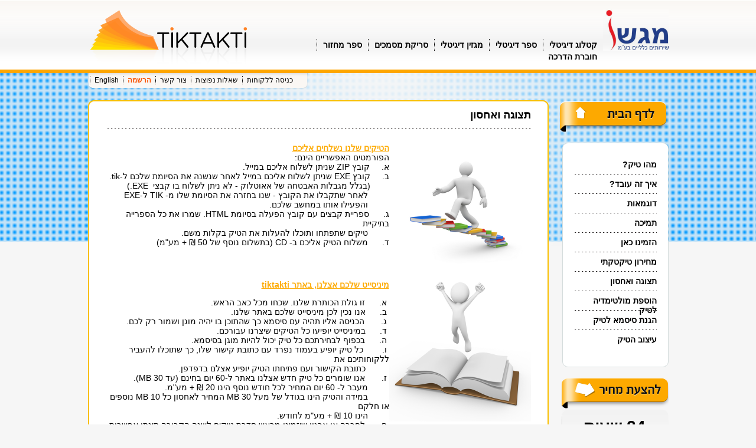

--- FILE ---
content_type: text/html; charset=UTF-8
request_url: https://www.tiktakti.co.il/page/%d7%aa%d7%a6%d7%95%d7%92%d7%94_%d7%95%d7%90%d7%97%d7%a1%d7%95%d7%9f/
body_size: 4569
content:
<!DOCTYPE html PUBLIC "-//W3C//DTD XHTML 1.0 Strict//EN" "http://www.w3.org/TR/xhtml1/DTD/xhtml1-strict.dtd">
<html xmlns="http://www.w3.org/1999/xhtml" xml:lang="he" lang="he">
<head>
	<title>תצוגה ואחסון</title>
	<meta http-equiv="Content-Type" content="text/html; charset=utf-8" />
	<meta name="author" content="Resight - info@resight.co.il" />
	<meta http-equiv="X-UA-Compatible" content="IE=EmulateIE7" />
	<meta name="description" content="תצוגה ואחסון נכונים של מצגות, עיתונים, קטלוגים, חוברות או ספר דיגיטלי נועדו למקצוענים. אנחנו בטיקטקתי נדאג לכל אלה. לא רק שנבנה לכם מצגת בכל מספר עמוד" />
	<meta name="keywords" content="עיתונים, ספר דיגיטלי" />
	<meta name="robots" content="index, follow, all" />	
	<base href="https://www.tiktakti.co.il/" />
	<link rel="icon" type="image/png" href="/images/tiktaktiLogo.png" />	
	<link type="text/css" rel="StyleSheet" href="css/site.php" />
</head>
	<body>
		
		<div id="popWarp">
			<div id="loginWin">
				<div id="loginWarp">
					<div class="poplog_1">
						<input type="text" id="log_username" class="poplog_2" value="שם משתמש" onclick="(this.value == 'שם משתמש' ? this.value='' : '');" onblur="(this.value == '' ? this.value='שם משתמש' : '');" />
					</div>
					<div class="poplog_3"></div>
					<div class="poplog_1">
						<input type="text" id="log_pass" class="poplog_2" value="סיסמא" onclick="(this.value == 'סיסמא' ? this.value='' : '');" onblur="(this.value == '' ? this.value='סיסמא' : '');" />
					</div>
					<div class="poplog_3"></div>
					<div class="poplog_7">
						<div class="poplog_8" onclick="openLogin();">
							סגור
						</div>
						<div class="poplog_9" onclick="memberLogin();">
							התחבר
						</div>
					</div>
				</div>
			</div>
		</div>
		
		<div class="header_1">
			<div class="header_2">
				<div class="header_3">
					<img src="images/magashLogo.png" alt="מגש - שירותים כלליים בעמ" title="מגש - שירותים כלליים בעמ" />
				</div>
				<div class="header_4">
					<div id="scmMenu" class="scmMenu"><ul><li><a href="art/קטלוג_דיגיטלי/">קטלוג דיגיטלי</a></li><li><a href="art/ספר_דיגיטלי/">ספר דיגיטלי</a></li><li><a href="art/מגזין_דיגיטלי/">מגזין דיגיטלי</a></li><li><a href="art/סריקת_מסמכים/">סריקת מסמכים</a></li><li><a href="art/ספר_מחזור/">ספר מחזור</a></li><li><a href="art/חוברת_הדרכה/" style="border: none; background: transparent;">חוברת הדרכה</a></li></ul></div>
				</div>
				<div class="header_5">
					<a href="//www.tiktakti.co.il/"><img src="images/tiktaktiLogo.png" alt="טיקטקתי" title="טיקטקתי" /></a>
				</div>
			</div>
		</div>
		<div id="mainCenter">
			<div id="mainLight">
				<div class="contentCenter">
					<div id="midMenu">
						<div>
							<ul>
				<li><a onclick="openLogin();">כניסה ללקוחות</a></li>
				<li><a href="שאלות_נפוצות/">שאלות נפוצות</a></li>
				<li><a href="ContactUs/">צור קשר</a></li>
				<li><a href="הרשמה/" class="bold">הרשמה</a></li>
				<li><a href="/page/Digital_BookS/">English</a></li>
			</ul>
						</div>
					</div>
					<div id="infoHolder">
						<div class="rightBar_1">
							<div class="rightBar_5 rightBar_noMargin">
								<a href="#"><img src="images/backHome.png" alt="הזמן טיק" title="הזמן טיק" /></a>
							</div>
							<div class="rightBar_2"></div>
							<div id="rightBar">
								<ul><li><a href="page/מהו_הטיק/">מהו טיק?</a></li><li><a href="http://www.tiktakti.co.il/page/איך%20זה%20עובד/">איך זה עובד?</a></li><li><a href="http://www.tiktakti.co.il/page/%D7%AA%D7%99%D7%A7_%D7%A2%D7%91%D7%95%D7%93%D7%95%D7%AA_%D7%9C%D7%93%D7%95%D7%92%D7%9E%D7%90/">דוגמאות</a></li><li><a href="images/TikTakti_Support.pdf" target="_blank">תמיכה</a></li><li><a href="http://www.tiktakti.co.il/page/%D7%94%D7%96%D7%9E%D7%99%D7%A0%D7%95_%D7%9B%D7%90%D7%9F/">הזמינו כאן</a></li><li><a href="https://www.tiktakti.co.il/page/%D7%9E%D7%97%D7%99%D7%A8%D7%95%D7%9F_%D7%98%D7%99%D7%A7%D7%98%D7%A7%D7%AA%D7%99_2019/">מחירון טיקטקתי</a></li><li><a href="http://www.tiktakti.co.il/page/%D7%AA%D7%A6%D7%95%D7%92%D7%94_%D7%95%D7%90%D7%97%D7%A1%D7%95%D7%9F/">תצוגה ואחסון</a></li><li><a href="http://www.tiktakti.co.il/page/%D7%94%D7%95%D7%A1%D7%A4%D7%AA_%D7%9E%D7%95%D7%9C%D7%98%D7%99%D7%9E%D7%93%D7%99%D7%94_%D7%9C%D7%98%D7%99%D7%A7/">הוספת מולטימדיה לטיק</a></li><li><a href="http://www.tiktakti.co.il/page/%D7%94%D7%92%D7%A0%D7%AA_%D7%A1%D7%99%D7%A1%D7%9E%D7%90_%D7%9C%D7%98%D7%99%D7%A7_%D7%A9%D7%9C%D7%9B%D7%9D/">הגנת סיסמא לטיק</a></li><li><a href="http://www.tiktakti.co.il/page/%D7%A2%D7%99%D7%A6%D7%95%D7%91_%D7%94%D7%98%D7%99%D7%A7/" style="border: none; background: transparent;">עיצוב הטיק</a></li></ul>
							</div>
							<div class="rightBar_4"></div>
							<div class="rightBar_5">
								<a href="הצעת_מחיר/"><img src="images/getTik.png" alt="הזמן טיק" title="הזמן טיק" /></a>
							</div>
							<div class="homeBanners_2 rightBar_noMargin">
								<div class="homeBanners_3" onclick="location.href='page/הזמינו_כאן/';">
									<span class="homeBanners_4">24 שעות</span><br />
									<span class="homeBanners_5">והטיק אצלך</span>
									<div class="homeBanners_6">
										התחל עכשיו
									</div>
								</div>
							</div>
						</div>
						<div class="IP_1">
							<div class="IP_2"></div>
							<div class="IP_3">
								<div class="IP_4">
									<div class="IP_5">
										<h1 class="IP_6">תצוגה ואחסון</h1>
									</div>
									<div class="IP_7">
										<p>
	&nbsp;</p>
<p dir="RTL">
	<span style="color: rgb(253, 173, 11); "><span style="font-size:14px;"><span style="font-family:arial,helvetica,sans-serif;"><strong><u><img alt="" src="http://www.tiktakti.co.il/files/image/PUPPETS/dreamstime_xs_17551273.jpg" style="border-top-width: 0px; border-right-width: 0px; border-bottom-width: 0px; border-left-width: 0px; border-top-style: solid; border-right-style: solid; border-bottom-style: solid; border-left-style: solid; float: right; width: 240px; height: 210px; " />הטיקים שלנו נשלחים אליכם</u></strong></span></span></span></p>
<p dir="RTL" style="margin-right:36pt;">
	<span style="font-size:14px;"><span style="font-family:arial,helvetica,sans-serif;">הפורמטים האפשריים הינם:</span></span></p>
<p dir="RTL" style="margin-right:54pt;">
	<span style="font-size:14px;"><span style="font-family:arial,helvetica,sans-serif;">א. &nbsp; &nbsp; קובץ<span dir="LTR">ZIP </span>&nbsp;שניתן לשלוח אליכם במייל.</span></span></p>
<p dir="RTL" style="margin-right:54pt;">
	<span style="font-size:14px;"><span style="font-family:arial,helvetica,sans-serif;">ב. &nbsp; &nbsp; קובץ<span dir="LTR">EXE </span>&nbsp;שניתן לשלוח אליכם במייל לאחר שנשנה את הסיומת שלכם ל-<span dir="LTR">.tik</span><br />
	&nbsp; &nbsp; &nbsp; &nbsp; (בגלל מגבלות האבטחה של אאוטלוק - לא ניתן לשלוח בו קבצי&nbsp; <span dir="LTR">EXE</span>.)</span></span></p>
<p dir="RTL" style="margin-right: 160px; ">
	<span style="font-size:14px;"><span style="font-family:arial,helvetica,sans-serif;">&nbsp; &nbsp; &nbsp; &nbsp; &nbsp;לאחר שתקבלו את הקובץ - שנו בחזרה את הסיומת שלו מ-<span dir="LTR">TIK </span>&nbsp;ל-<span dir="LTR">EXE </span><br />
	&nbsp; &nbsp; &nbsp; &nbsp; &nbsp;והפעילו אותו במחשב שלכם.</span></span></p>
<p dir="RTL">
	<span style="font-size:14px;"><span style="font-family:arial,helvetica,sans-serif;">ג. &nbsp; &nbsp; &nbsp;ספריית קבצים עם קובץ הפעלה בסיומת <span dir="LTR">HTML</span>. שמרו את כל הספרייה בתיקיית<br />
	&nbsp; &nbsp; &nbsp; &nbsp; &nbsp;טיקים שתפתחו&nbsp;ותוכלו להעלות את הטיק בקלות משם.</span></span></p>
<p dir="RTL">
	<span style="font-size:14px;"><span style="font-family:arial,helvetica,sans-serif;">ד.&nbsp;&nbsp;&nbsp;&nbsp;&nbsp; משלוח הטיק אליכם ב-<span dir="LTR"> CD </span>(בתשלום נוסף של 50 ₪ + מע&quot;מ)</span></span><br />
	&nbsp;</p>
<p dir="RTL">
	&nbsp;</p>
<p dir="RTL">
	&nbsp;</p>
<p dir="RTL">
	&nbsp;</p>
<p dir="RTL">
	<strong style="font-family: arial, helvetica, sans-serif; font-size: 14px; color: rgb(253, 173, 11); "><u><img alt="" src="http://www.tiktakti.co.il/files/image/PUPPETS/dreamstime_xs_17242217.jpg" style="border-top-width: 0px; border-right-width: 0px; border-bottom-width: 0px; border-left-width: 0px; border-top-style: solid; border-right-style: solid; border-bottom-style: solid; border-left-style: solid; float: right; width: 240px; height: 240px; " /></u></strong><span style="color: rgb(253, 173, 11); "><span style="font-size:14px;"><span style="font-family:arial,helvetica,sans-serif;"><strong><u>מיניסייט שלכם אצלנו, באתר <span dir="LTR">tiktakti</span></u></strong></span></span></span></p>
<p dir="RTL">
	&nbsp;</p>
<p dir="RTL" style="margin-right:36pt;">
	<span style="font-size:14px;"><span style="font-family:arial,helvetica,sans-serif;">&nbsp;א.&nbsp;&nbsp;&nbsp;&nbsp;&nbsp; זו גולת הכותרת שלנו. שכחו מכל כאב הראש.</span></span></p>
<p dir="RTL" style="margin-right:36pt;">
	<span style="font-size:14px;"><span style="font-family:arial,helvetica,sans-serif;">&nbsp;ב.&nbsp;&nbsp;&nbsp;&nbsp;&nbsp; אנו נכין לכן מיניסייט שלכם באתר שלנו.</span></span></p>
<p dir="RTL" style="margin-right:36pt;">
	<span style="font-size:14px;"><span style="font-family:arial,helvetica,sans-serif;">&nbsp;ג.&nbsp;&nbsp;&nbsp;&nbsp;&nbsp;&nbsp; הכניסה אליו תהיה עם סיסמא כך שהתוכן בו יהיה מוגן ושמור רק לכם.</span></span></p>
<p dir="RTL" style="margin-right:36pt;">
	<span style="font-size:14px;"><span style="font-family:arial,helvetica,sans-serif;">&nbsp;ד.&nbsp;&nbsp;&nbsp;&nbsp;&nbsp; במיניסייט יופיעו כל הטיקים שיצרנו עבורכם.</span></span></p>
<p dir="RTL" style="margin-right:36pt;">
	<span style="font-size:14px;"><span style="font-family:arial,helvetica,sans-serif;">&nbsp;ה.&nbsp;&nbsp;&nbsp;&nbsp;&nbsp; בכפוף לבחירתכם כל טיק יכול להיות מוגן בסיסמא.</span></span></p>
<p dir="RTL" style="margin-right:36pt;">
	<span style="font-size:14px;"><span style="font-family:arial,helvetica,sans-serif;">&nbsp;ו.&nbsp;&nbsp;&nbsp;&nbsp;&nbsp;&nbsp;&nbsp; כל טיק יופיע בעמוד נפרד עם כתובת קישור שלו, כך שתוכלו להעביר ללקוחותיכם את<br />
	&nbsp; &nbsp; &nbsp; &nbsp; &nbsp; כתובת הקישור ועם פתיחתו הטיק יופיע אצלם בדפדפן.</span></span></p>
<p dir="RTL" style="margin-right:36pt;">
	<span style="font-size:14px;"><span style="font-family:arial,helvetica,sans-serif;">&nbsp;ז.&nbsp;&nbsp;&nbsp;&nbsp;&nbsp;&nbsp; אנו שומרים כל טיק חדש אצלנו באתר ל-60 יום בחינם (עד 30 <span dir="LTR">MB</span>).<br />
	&nbsp; &nbsp; &nbsp; &nbsp; &nbsp;מעבר ל- 60 יום המחיר לכל חודש נוסף הינו 20 ₪ + מע&quot;מ.<br />
	&nbsp; &nbsp; &nbsp; &nbsp; &nbsp;במידה והטיק הינו בגודל של מעל 30 <span dir="LTR">MB</span> המחיר לאחסון כל 10 <span dir="LTR">MB</span> נוספים או חלקם<br />
	&nbsp; &nbsp; &nbsp; &nbsp; &nbsp;הינו 10 ₪ + מע&quot;מ לחודש.</span></span></p>
<p dir="RTL" style="margin-right:36pt;">
	<span style="font-size:14px;"><span style="font-family:arial,helvetica,sans-serif;">&nbsp;ח.&nbsp;&nbsp;&nbsp;&nbsp;&nbsp; לחברה או ארגון שיזמינו מראש סדרת טיקים לשנה הקרובה תינתן אפשרות לאחסן<br />
	&nbsp; &nbsp; &nbsp; &nbsp; &nbsp;אותם במיניסייט שלהם&nbsp;בהזמנה מראש לשנה בעלות של 50 ₪+ מע&quot;מ (עד 200 &nbsp; &nbsp; &nbsp; &nbsp; &nbsp; &nbsp; &nbsp; &nbsp; &nbsp; &nbsp; &nbsp; &nbsp; &nbsp;&nbsp; &nbsp; &nbsp; &nbsp; &nbsp; &nbsp; &nbsp; &nbsp; &nbsp; &nbsp; &nbsp; &nbsp; &nbsp; &nbsp; &nbsp; &nbsp; &nbsp; &nbsp; &nbsp;&nbsp; <span dir="LTR">MB</span>).</span></span></p>
<p dir="RTL" style="margin-right: 240px;">
	<span style="font-size:14px;"><span style="font-family:arial,helvetica,sans-serif;">&nbsp;ט.&nbsp;&nbsp;&nbsp;&nbsp;&nbsp; הזמנת הפקת סדרת טיקים מעניקה הנחה של:</span></span></p>
<p dir="RTL" style="margin-right: 280px;">
	<span style="font-size:14px;"><span style="font-family:arial,helvetica,sans-serif;">&nbsp;2-3 טיקים בשנה: &nbsp; &nbsp; &nbsp; &nbsp; &nbsp;10%</span></span></p>
<p dir="RTL" style="margin-right: 280px;">
	<span style="font-size:14px;"><span style="font-family:arial,helvetica,sans-serif;">&nbsp;4-6 טיקים בשנה:&nbsp;&nbsp;&nbsp;&nbsp;&nbsp;&nbsp;&nbsp;&nbsp;&nbsp; 15%</span></span></p>
<p dir="RTL" style="margin-right: 280px;">
	<span style="font-size:14px;"><span style="font-family:arial,helvetica,sans-serif;">&nbsp;7-12 טיקים בשנה:&nbsp;&nbsp;&nbsp;&nbsp;&nbsp;&nbsp; 20%</span></span></p>
<p dir="RTL" style="margin-right: 280px;">
	<span style="font-size:14px;"><span style="font-family:arial,helvetica,sans-serif;">&nbsp;ההנחה ניתנת על הזמנה מראש ובתשלום כל הסדרה ב-3 תשלומים שווים.</span></span></p>
<p dir="RTL" style="margin-right: 280px;">
	<span style="font-size:14px;"><span style="font-family:arial,helvetica,sans-serif;">&nbsp;זהו הסדר מצוין לחברות או ארגונים המפיקים שבועונים, ירחונים, חוברות רבעוניות&nbsp; וכו&#39;.</span></span></p>
<p dir="RTL">
	&nbsp;</p>
<p dir="RTL">
	<span style="font-size:14px;"><span style="font-family:arial,helvetica,sans-serif;"><strong><u>העלאת הטיק לאתר שלכם</u></strong></span></span></p>
<p dir="RTL">
	<span style="font-size:14px;"><span style="font-family:arial,helvetica,sans-serif;">ראו בפרק <a href="http://www.tiktakti.co.il/images/TikTakti_Support.pdf"><u>תמיכה</u></a></span></span></p>
<p dir="RTL">
	&nbsp;</p>
<p dir="RTL">
	&nbsp;</p>
<p dir="RTL">
	<span style="font-size:14px;"><span style="font-family:arial,helvetica,sans-serif;"><strong><u>העלאת הטיק לפייסבוק</u></strong></span></span></p>
<p dir="RTL">
	<span style="font-size:14px;"><span style="font-family:arial,helvetica,sans-serif;">ראו בפרק <a href="http://www.tiktakti.co.il/images/TikTakti_Support.pdf"><u>תמיכה</u></a></span></span></p>

										<div class="clear"></div>
									</div>
								</div>
							</div>
							<div class="IP_8"></div>
						</div>
					</div>
				</div>
			</div>
		</div>
		<div class="clear"></div>
		<div id="footer" style="margin-top: 20px;">
			<div class="contentCenter">
				<div class="footerInfo">
					<p>
	&nbsp;</p>
<table align="center" border="0" cellpadding="1" cellspacing="1" style="width: 750px; ">
	<tbody>
		<tr>
			<td>
				<strong><span style="font-size:14px;"><span style="font-family:arial,helvetica,sans-serif;">אודותינו</span></span></strong></td>
			<td>
				<strong><span style="font-size:14px;"><span style="font-family:arial,helvetica,sans-serif;">שירותים</span></span></strong></td>
			<td colspan="2" rowspan="1" style="text-align: center; ">
				<strong><span style="font-size:14px;"><span style="font-family:arial,helvetica,sans-serif;">מוצרים</span></span></strong></td>
			<td style="text-align: center; ">
				<strong><span style="font-size: 14px; "><span style="font-family: arial, helvetica, sans-serif; ">תכניות מפיצים</span></span></strong></td>
			<td style="text-align: left; ">
				<strong><span style="font-size:14px;"><span style="font-family:arial,helvetica,sans-serif;">פרטי התקשרות</span></span></strong></td>
		</tr>
		<tr>
			<td>
				<a href="http://www.tiktakti.co.il/page/%D7%90%D7%95%D7%93%D7%95%D7%AA_%D7%98%D7%99%D7%A7/"><span style="font-size:14px;"><span style="font-family:arial,helvetica,sans-serif;">אודות טיקטקתי</span></span></a></td>
			<td>
				<a href="http://www.tiktakti.co.il/page/%D7%A9%D7%99%D7%A8%D7%95%D7%AA%D7%99_%D7%98%D7%99%D7%A7%D7%98%D7%A7%D7%AA%D7%99/"><span style="font-size:14px;"><span style="font-family:arial,helvetica,sans-serif;">שירותי טיקטקתי</span></span></a></td>
			<td>
				<a href="http://www.tiktakti.co.il/art/%D7%A7%D7%98%D7%9C%D7%95%D7%92_%D7%93%D7%99%D7%92%D7%99%D7%98%D7%9C%D7%99/"><span style="font-size:14px;"><span style="font-family:arial,helvetica,sans-serif;">קטלוג דיגיטלי</span></span></a></td>
			<td>
				<a href="http://www.tiktakti.co.il/art/%D7%A1%D7%A4%D7%A8_%D7%9E%D7%97%D7%96%D7%95%D7%A8/"><span style="font-size:14px;"><span style="font-family:arial,helvetica,sans-serif;">ספר מחזור</span></span></a></td>
			<td>
				&nbsp;</td>
			<td style="text-align: left; ">
				<span style="font-size:14px;"><span style="font-family:arial,helvetica,sans-serif;">מגש בע&quot;מ</span></span></td>
		</tr>
		<tr>
			<td>
				<a href="http://www.tiktakti.co.il/ContactUs/"><span style="font-size:14px;"><span style="font-family:arial,helvetica,sans-serif;">צור קשר</span></span></a></td>
			<td>
				<a href="http://www.tiktakti.co.il/images/TikTakti_Support.pdf"><span style="font-size:14px;"><span style="font-family:arial,helvetica,sans-serif;">תמיכה</span></span></a></td>
			<td>
				<a href="http://www.tiktakti.co.il/art/%D7%A2%D7%99%D7%AA%D7%95%D7%9F_%D7%93%D7%99%D7%92%D7%99%D7%98%D7%9C%D7%99/"><font face="arial, helvetica, sans-serif"><span style="font-size: 14px;">עיתון דיגיטלי</span></font></a></td>
			<td>
				<a href="http://www.tiktakti.co.il/art/%D7%97%D7%95%D7%91%D7%A8%D7%AA_%D7%94%D7%93%D7%A8%D7%9B%D7%94/"><span style="font-size:14px;"><span style="font-family:arial,helvetica,sans-serif;">מדריך למשתמש</span></span></a></td>
			<td>
				&nbsp;</td>
			<td style="text-align: left; ">
				<span style="font-size:14px;"><span style="font-family:arial,helvetica,sans-serif;">09-7963792</span></span></td>
		</tr>
		<tr>
			<td>
				<a href="http://www.tiktakti.co.il/page/%D7%AA%D7%A7%D7%A0%D7%95%D7%9F_%D7%98%D7%99%D7%A7%D7%98%D7%A7%D7%AA%D7%99/"><span style="font-size:14px;"><span style="font-family:arial,helvetica,sans-serif;">תקנון</span></span></a></td>
			<td>
				<a href="http://www.tiktakti.co.il/page/%D7%94%D7%96%D7%9E%D7%99%D7%A0%D7%95_%D7%9B%D7%90%D7%9F/"><span style="font-size:14px;"><span style="font-family:arial,helvetica,sans-serif;">טופס הזמנה</span></span></a></td>
			<td>
				<a href="http://www.tiktakti.co.il/art/%D7%A1%D7%A4%D7%A8_%D7%93%D7%99%D7%92%D7%99%D7%98%D7%9C%D7%99/"><span style="font-size:14px;"><span style="font-family:arial,helvetica,sans-serif;">ספר דיגיטלי</span></span></a></td>
			<td>
				<a href="http://www.tiktakti.co.il/art/%D7%A2%D7%99%D7%AA%D7%95%D7%9F_%D7%93%D7%99%D7%92%D7%99%D7%98%D7%9C%D7%99/"><span style="font-size:14px;"><span style="font-family:arial,helvetica,sans-serif;">מגזין דיגיטלי</span></span></a></td>
			<td>
				&nbsp;</td>
			<td style="text-align: left; ">
				<span style="font-family: arial, helvetica, sans-serif; font-size: 14px; ">השחף 49, ת.ד. 335</span></td>
		</tr>
		<tr>
			<td>
				&nbsp;</td>
			<td>
				<a href="http://www.tiktakti.co.il/%D7%94%D7%A6%D7%A2%D7%AA_%D7%9E%D7%97%D7%99%D7%A8/"><font face="arial, helvetica, sans-serif"><span style="font-size: 14px;">טופס הצעת מחיר</span></font></a></td>
			<td>
				<a href="http://www.tiktakti.co.il/art/%D7%97%D7%95%D7%91%D7%A8%D7%AA_%D7%94%D7%93%D7%A8%D7%9B%D7%94/"><span style="font-size:14px;"><span style="font-family:arial,helvetica,sans-serif;">חוברת הדרכה</span></span></a></td>
			<td>
				<a href="http://www.tiktakti.co.il/art/%D7%9E%D7%A6%D7%92%D7%95%D7%AA_%D7%A0%D7%99%D7%94%D7%95%D7%9C%D7%99%D7%95%D7%AA/"><span style="font-family: arial, helvetica, sans-serif; font-size: 14px; ">מצגות ניהול</span></a></td>
			<td>
				&nbsp;</td>
			<td style="text-align: left; ">
				<span style="font-family: arial, helvetica, sans-serif; font-size: 14px; ">עין שריד, 40697</span></td>
		</tr>
		<tr>
			<td>
				&nbsp;</td>
			<td>
				&nbsp;</td>
			<td>
				&nbsp;</td>
			<td>
				&nbsp;</td>
			<td>
				&nbsp;</td>
			<td style="text-align: left; ">
				&nbsp;</td>
		</tr>
	</tbody>
</table>
<p>
	&nbsp;</p>
<script>
  (function(i,s,o,g,r,a,m){i['GoogleAnalyticsObject']=r;i[r]=i[r]||function(){
  (i[r].q=i[r].q||[]).push(arguments)},i[r].l=1*new Date();a=s.createElement(o),
  m=s.getElementsByTagName(o)[0];a.async=1;a.src=g;m.parentNode.insertBefore(a,m)
  })(window,document,'script','//www.google-analytics.com/analytics.js','ga');

  ga('create', 'UA-48900000-1', 'tiktakti.co.il');
  ga('send', 'pageview');

</script>
				</div>
				<div class="credit">
					<img src="http://www.resight.co.il/simages/resightLogo.png" style="width: 23px; height: 19px; alt="קבוצת ReSight">&nbsp;<a href="http://www.resight.co.il/" target="_blank">בניית אתרים</a>
				</div>
				<div class="clear"></div>
			</div>
		</div>
		
		<script type="text/javascript" src="/js/jquery-1.4.4.min.js"></script>
		<script type="text/javascript" src="/js/init.js"></script>
		
		<script>
    window.dataLayer = window.dataLayer || [];
    function gtag(){dataLayer.push(arguments);}
    gtag('js', new Date());
    gtag('config', 'G-5P8YJ6GF0F');
  </script>
  <script async src="https://www.googletagmanager.com/gtag/js?id=G-5P8YJ6GF0F"></script>
		
	</body>
</html>

--- FILE ---
content_type: text/css;charset=UTF-8
request_url: https://www.tiktakti.co.il/css/site.php
body_size: 2117
content:

@import url(browsers.css);
@import url(menu.php);

body { direction: rtl; background: #f6f6f6; }

#marqueecontainer { position: relative; width: 100%; height: 239px; overflow: hidden; padding: 2px; padding-left: 4px; text-align: right; }
#vmarquee { position: absolute; width: 98%; text-align: right; }
.newsTitle a { color: #000; font-weight: bold; text-decoration: none; font-size: 12px; }
.newsSpace { width: 100%; height: 25px; }

#contactTb { width: 400px; }
#contactTb tr td { font-weight: bold; color: #000; width: 80px; height: 25px; }
#contactTb tr td input[type=text]{ width: 250px; height: 20px; font-weight: normal; border: 1px solid #404040; background: url(../images/contactInput.png) top center repeat-x; }
#contactTb tr td input[type=radio] { vertical-align: middle; }
#contactTb tr td textarea { width: 250px; height: 120px; font-weight: normal; border: 1px solid #404040; background: url(../images/contactInput.png) top center repeat-x; }
#contactTb tr td select { height: 20px; font-weight: normal; }
#contactTb tr td.subTitle { height: 50px; font-size: 20px; text-decoration: underline; }
#contactTb tr td.infoText { font-style: italic; color: #a3a3a3; font-weight: normal; }
#contactTb tr td.fNotes { font-size: 11px; font-style: italic; font-weight: lighter; }
.errorBox { width: 350px; padding: 10px; text-align: right; border: 1px solid #bb272c; background-color: #efefef; color: #bb272c; }
.contSub { width: 91px; height: 21px; padding-top: 5px; text-align: center; background: url(../images/smallSubmit.png) top center no-repeat; border: none; cursor: pointer; }
.contRes { width: 80px; height: 30px; background: url(../../images/resetBtn.png) top center no-repeat; border: none; cursor: pointer; }
.must { font-size: 14px; font-weight: bold; color: #7c0000; }
.clear { clear:both; }

.header_1 { width: 100%; height: 118px; background: url(../images/topBG.png) top center repeat-x; text-align: center; }
.header_2 { width: 983px; margin: auto; }
.header_3 { float: right; width: 111px; height: 71px; margin-top: 16px; }
.header_4 { float: right; width: 582px; margin: 66px 0px 0px 0px; height: 25px; text-align: center; }
.header_5 { float: left; width: 266px; height: 92px; margin: 17px 0px 0px 3px; }

#mainCenter { width: 100%; height: auto; background: url(../images/centerBG.png) top center repeat-x; text-align: center; padding-top: 6px; }
#mainLight { width: 100%; min-height: 292px; background: url(../images/lightMiddle.png) top center no-repeat; text-align: center; }
.contentCenter { width: 983px; margin: auto; }

#midMenu  { width: 100%; height: 46px; }
#midMenu div { float: left; width: 372px; padding-top: 5px; height: 21px; background: url(../images/midBar.png) top center no-repeat; text-align: center; }
#midMenu div ul { margin: 0; padding: 0; list-style-type: none; margin-right: 18px; }
#midMenu div ul li { position: relative; display: inline; float: right; }
#midMenu div ul li a { display: block; width: auto; border-left: 1px dotted #000; color: #000; padding: 0px 7px 0px 7px; text-decoration: none; cursor: pointer; }
#midMenu div ul li a.bold { color: #f85000; font-weight: bold; } 
#midMenu div ul li:last-child { border-left: none; }

#infoHolder { width: 100%; min-height: 457px; }

.rightBar_1 { float: right; width: 182px; }
.rightBar_2 { width: 180px; height: 11px; background: url(../images/sideMenuTop.png) top center no-repeat; }
#rightBar { width: 180px; min-height: 350px; background: url(../images/sideMenuBG.png) top center repeat-y; text-align: center; padding-top: 10px; }
#rightBar ul { margin: 0; padding: 0; list-style-type: none; margin-right: 20px; }
#rightBar ul li { position: relative; display: inline; }
#rightBar ul li a { display: block; width: 140px; height: 25px; padding-top: 8px; background: url(../images/rightBarSep.png) bottom center repeat-x; text-align: right; font-weight: bold; font-size: 14px; color: #000; text-decoration: none; }
#rightBar ul li a:hover { color: #f85000; }
.rightBar_4 { width: 180px; height: 10px; background: url(../images/sideMenuBottom.png) top center no-repeat; }
.rightBar_5 { width: 182px; height: 54px; margin-top: 18px; }
.rightBar_noMargin { margin: 0px 0px 18px 0px; }

.homeCenter_1 { float: right; width: 582px; margin-right: 20px; text-align: center; }
.homeCenter_2 { width: 580px; height: 354px; padding-top: 16px; background: url(../images/homeMainCenter.png) top center no-repeat; text-align: center; cursor: pointer; cursor: hand; }
.homeCenter_3 { width: 90%; margin: auto; }
.homeCenter_4 { float: right; width: 40%; text-align: right; color: #fff; font-weight: bold; font-size: 16px; }
.homeCenter_5 { float: left; width: 60%; text-align: left; color: #fff; font-weight: bold; font-size: 16px; }
.homeCenter_6 { width: 100%; height: 51px; padding-top: 16px; margin-top: 20px; background: url(../images/headlineBG.png) top center no-repeat; text-align: center; overflow: hidden; }
.homeCenter_7 { width: 500px; margin: auto; height: 22px; text-align: center; color: #000; font-size: 12px; }

.homeBanners_1 { float: left; width: 184px; }
.homeBanners_2 { width: 100%; height: 143px; background: url(../images/leftBannerBox.png) top center no-repeat; text-align: center; }
.homeBanners_3 { width: 140px; margin: auto; padding-top: 12px; text-align: center; }
.homeBanners_4 { font-size: 28px; font-weight: bold; }
.homeBanners_5 { font-size: 20px; font-weight: bold; }
.homeBanners_5_small { font-size: 12px; font-weight: bold; }
.homeBanners_6 { width: 140px; margin-top: 11px; padding-top: 3px; height: 23px; background: url(../images/bannerOSub.png) top center no-repeat; text-align: center; color: #000; font-size: 16px; font-weight: bold; cursor: hand; cursor: pointer; }
.homeBanners_7 { width: 100%; height: 18px; }
.homeBanners_12 { width: 140px; margin-top: 11px; padding-top: 4px; height: 23px; background: url(../images/bannerGSub.png) top center no-repeat; text-align: center; color: #000; font-size: 14px; cursor: hand; cursor: pointer; }

.homeBottom_1 { width: 100%; height: 46px; background: url(../images/verticalSep.png) center center repeat-x; }
.homeBottom_2 { width: 100%; min-height: 184px; }
.homeBottom_3 { float: right; width: 453px; text-align: right; color: #333333; }
.homeBottom_4 { font-weight: bold; font-size: 18px; color: #000; }
.homeBottom_5 { float: right; width: 76px; height: 169px; background: url(../images/horzSep.png) top center repeat-y; }
.homeBottom_6 { float: left; width: 450px; text-align: right; color: #333333; position: relative; }
.homeBottom_6 img { vertical-align: middle; }
.homeBottom_8 { position: absolute; width: 180px; height: 137px; top: 20px; left: 10px; }

.IP_1 { float: left; width: 780px; }
.IP_2 { width: 100%; height: 14px; background: url(../images/innerTop.png) top center no-repeat; }
.IP_3 { width: 100%; min-height: 620px; background: url(../images/innerRpt.png) top center repeat-y; text-align: center; }
.IP_4 { width: 720px; text-align: right; margin: auto; }
.IP_5 { width: 100%; height: 35px; text-align: right; background: url(../images/verticalSep.png) bottom center repeat-x; }
.IP_6 { font-size: 18px; color: #000; }
.briefContent { color: #333; font-weight: bold; font-size: 14px; padding: 10px 0px 10px 0px; }
.IP_7 { width: 100%; text-align: right; padding-top: 10px; }
.IP_7 a { color: #ff6c00; }
.IP_8 { width: 100%; height: 14px; background: url(../images/innerBot.png) top center no-repeat; }

#footer { width: 100%; min-height: 100px; padding-top: 10px; background: #e1e1e1; border-top: 2px solid #fff; }
.footerInfo { float: right; width: 600px; text-align: right; }
.credit { float: left; width: 150px; text-align: left; }
.footerInfo a, .credit a { color: #000; text-decoration: none; }
.credit img { vertical-align: middle; }

#popWarp { width: 100%; height: 100%; background: url(../images/popBG.png) top center repeat; text-align: center; position: fixed; z-index: 5; text-align: center; display: none; }
#loginWin { width: 300px; height: 200px; background: url(../images/membersPopup.png) top center no-repeat; margin: 200px auto 0px auto; }
#loginWarp { width: 252px; margin: 0px 26px 0px 22px; padding-top: 56px; }

.poplog_1 { width: 100%; height: 28px; padding-top: 4px; background: url(../images/popInput.png) top center no-repeat; text-align: center; }
.poplog_2 { width: 232px; height: 20px; border: none; background: transparent; color: #777; }
.poplog_3 { width: 100%; height: 15px; }
.poplog_7 { width: 100%; height: 26px; }
.poplog_8 { float: left; width: 91px; padding-top: 5px; height: 21px; background: url(../images/smallSubmit.png) top center no-repeat; text-align: center; color: #000; cursor: hand; cursor: pointer; }
.poplog_9 { float: left; width: 91px; margin-left: 10px; padding-top: 5px; height: 21px; background: url(../images/smallSubmit.png) top center no-repeat; text-align: center; color: #000; cursor: hand; cursor: pointer; }

.supTitle { width: 100%; height: 24px; text-align: right; color: #ff8400; font-weight: bold; font-size: 22px; cursor: hand; cursor: pointer; padding-bottom: 15px; }
.supTitle img { vertical-align: middle; }
.supShort { width: 100%; padding: 20px; padding-top: 5px; text-align: right; display: none; color: #333; }

#tbTiks { border-collapse: collapse; }
#tbTiks th { height: 26px; text-align: center; color: #fff; font-weight: bold; background: #ff7200; cursor: pointer; cursor: hand; }
#tbTiks td { height: 26px; padding: 0px 5px 0px 5px; }
#tbTiks td a { color: #000; }

#priceRange { border-collapse: collapse; }
#priceRange td { height: 26px; padding: 0px 5px 0px 5px; }
#priceRange td a { color: #000; }

.tooltip { background-color:#000; border:1px solid #fff; padding:10px 15px; width:250px; display:none; color:#fff; text-align:right;  font-size:12px; -moz-box-shadow:0 0 10px #000; -webkit-box-shadow:0 0 10px #000; }



--- FILE ---
content_type: text/css
request_url: https://www.tiktakti.co.il/css/browsers.css
body_size: 119
content:
/*  SCM - BROWSERS  */

body, table, td, tr, div, p, h1, h2, h3, h4, h5, h6, form, fieldset, legend, input, textarea, select, th, tbody { margin: 0; padding: 0; }
div, td, select, input, textarea { font-size: 12px; font-family: arial; }
img { border: none; }
input, textarea, select { font-size: inherit; font-weight: inherit; font-family: inherit; }


--- FILE ---
content_type: text/css;charset=UTF-8
request_url: https://www.tiktakti.co.il/css/menu.php
body_size: 666
content:


.scmMenu{ width: 100%; direction: rtl; }
.scmMenu ul { z-index:100; margin: 0; padding: 0; list-style-type: none; }
/*Top level list items*/
.scmMenu ul li { position: relative; display: inline; float: right; }
/*Top level menu link items style*/
.scmMenu ul li a { display: block; width: auto; text-align: center; height: 18px; /*background of menu items (default state)*/ border-left: 1px dotted #000; padding: 2px 10px 0px 10px; color: #000; color: #2d2b2b; text-decoration: none; font-size: 14px; font-weight: bold; }
* html .scmMenu ul li a{ display: inline-block; }
.scmMenu ul li a:link, .scmMenu ul li a:visited { color: #000; }
.scmMenu ul li a.selected{ color: #fdaa00; }
.scmMenu ul li a:hover{ color: #fdaa00; }
/*1st sub level menu*/
.scmMenu ul li ul { position: absolute; right: 0; display: none; visibility: hidden; }
/*Sub level menu list items (undo style from Top level List Items)*/
.scmMenu ul li ul li { display: list-item; float: none; }
/*All subsequent sub menu levels vertical offset after 1st level sub menu */
.scmMenu ul li ul li ul{ top: 0; }
/* Sub level menu links style */
.scmMenu ul li ul li a { width: 160px; /*width of sub menus*/ padding: 5px; margin: 0; border-top-width: 0; border-bottom: 1px solid #fff; }
/* Holly Hack for IE \*/
* html .scmMenu{height: 1%;} /*Holly Hack for IE7 and below*/
.downarrowclass { position: absolute; top: 12px; right: 7px; }
.rightarrowclass { position: absolute; top: 6px; right: 5px; }
/* ######### CSS for shadow added to sub menus  ######### */
.ddshadow{ position: absolute; right: 0; top: 0; width: 0; height: 0; background: silver; }
.toplevelshadow{ opacity: 0.8; }


--- FILE ---
content_type: application/javascript
request_url: https://www.tiktakti.co.il/js/init.js
body_size: 891
content:
// lets load up our javascripts
function chkMail(mail)
{
	return /^([a-zA-Z0-9_\.\-])+\@(([a-zA-Z0-9\-])+\.)+([a-zA-Z0-9]{2,4})+$/.test(mail);
}

function fastCont()
{
	var name = encodeURIComponent(jQuery('#form_name').val());
	var mail = jQuery('#form_mail').val();
	var phone = jQuery('#form_phone').val();
	var mailing = jQuery('#form_news').checked;
	
	if (!phone) phone = 'NULL';
	
	if (name == '' || (mail == '' || chkMail(mail) == false))
	{
		if (!name) jQuery('#form_name').css('background-color', '#ffe8e8'); else jQuery('#form_name').css('background-color', '#fff'); 
		if (!mail) jQuery('#form_mail').css('background-color', '#ffe8e8'); else jQuery('#form_mail').css('background-color', '#fff'); 
	}
	else
	{
		jQuery.ajax({
			type: 'POST',
			url: 'contact.php',
			cache: false,
			dataType: 'json',
			data: { 'do' : 'homeSend', 'name' : name, 'phone' : phone, 'mail' : mail, 'mailing' : (mailing  == 1 ? 1 : 0) },
			success: function (res) {
				jQuery('#fastCont').html(res.text);
			}
		});
	}
}

function openLogin()
{
	if ($('#popWarp').css('display') == 'none')
		$('#popWarp').fadeIn();
	else
		$('#popWarp').fadeOut();
}

function memberLogin()
{
	var uname = $('#log_username').val();
	var pass = $('#log_pass').val();
	
	if (!uname || uname == 'שם משתמש' || !pass || pass == 'סיסמא')
		alert('שם משתמש או סיסמא שגויים');
	else
	{
		$.ajax({
			type: 'POST',
			url: 'members.php',
			cache: false,
			dataType: 'json',
			data: { 'do' : '_login', 'username' : uname, 'pass' : pass },
			success: function (res) {
				if (res.error == 1)
					alert(res.text);
				else
				{
					$('#loginWarp').html(res.text);
					location.href='members.php';
				}
			}
		});
	}
}

$(function() {  
	if ($('.homeCenter_7').length > 0)
		$(".homeCenter_7").jCarouselLite({  
			vertical: true,  
			visible: 1,  
			auto:3000,  
			speed:800  
		});  
	
	if ($('.supTitle').length > 0)
		$('.supTitle').click(function() {
			if ($('#'+$(this).attr('rel')).css('display') == 'none')
				$('#'+$(this).attr('rel')).slideDown();
			else
				$('#'+$(this).attr('rel')).slideUp();
		});
		
	if ($('.contSub').length > 0)
		$('.contSub').click(function() { $('#myForm').submit(); });
		
});

--- FILE ---
content_type: text/plain
request_url: https://www.google-analytics.com/j/collect?v=1&_v=j102&a=1635438588&t=pageview&_s=1&dl=https%3A%2F%2Fwww.tiktakti.co.il%2Fpage%2F%25d7%25aa%25d7%25a6%25d7%2595%25d7%2592%25d7%2594_%25d7%2595%25d7%2590%25d7%2597%25d7%25a1%25d7%2595%25d7%259f%2F&ul=en-us%40posix&dt=%D7%AA%D7%A6%D7%95%D7%92%D7%94%20%D7%95%D7%90%D7%97%D7%A1%D7%95%D7%9F&sr=1280x720&vp=1280x720&_u=IADAAAABAAAAACAAI~&jid=38915019&gjid=1366885220&cid=430600380.1769403447&tid=UA-48900000-1&_gid=247917077.1769403447&_r=1&_slc=1&z=1751870149
body_size: -568
content:
2,cG-5P8YJ6GF0F